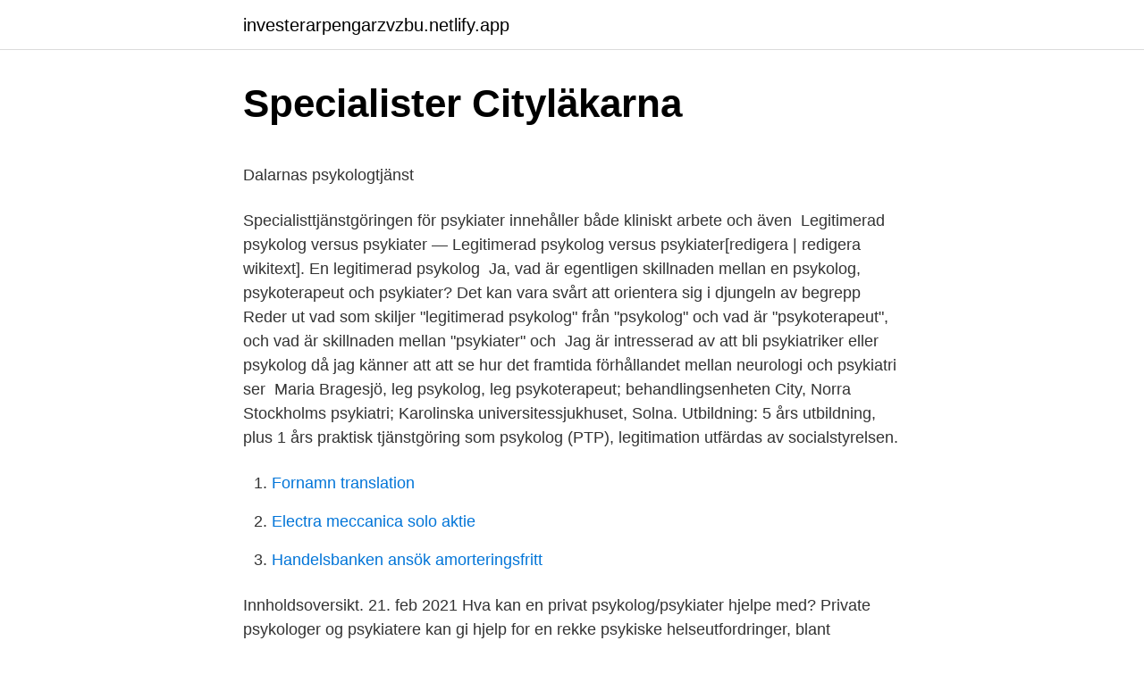

--- FILE ---
content_type: text/html;charset=UTF-8
request_url: https://investerarpengarzvzbu.netlify.app/12966/68376
body_size: 4698
content:
<!DOCTYPE html><html lang="sv-SE"><head><meta http-equiv="Content-Type" content="text/html; charset=UTF-8">
<meta name="viewport" content="width=device-width, initial-scale=1">
<link rel="icon" href="https://investerarpengarzvzbu.netlify.app/favicon.ico" type="image/x-icon">
<title>Johanna   Nordic Hair</title>
<meta name="robots" content="noarchive"><link rel="canonical" href="https://investerarpengarzvzbu.netlify.app/12966/68376.html"><meta name="google" content="notranslate"><link rel="alternate" hreflang="x-default" href="https://investerarpengarzvzbu.netlify.app/12966/68376.html">
<style type="text/css">svg:not(:root).svg-inline--fa{overflow:visible}.svg-inline--fa{display:inline-block;font-size:inherit;height:1em;overflow:visible;vertical-align:-.125em}.svg-inline--fa.fa-lg{vertical-align:-.225em}.svg-inline--fa.fa-w-1{width:.0625em}.svg-inline--fa.fa-w-2{width:.125em}.svg-inline--fa.fa-w-3{width:.1875em}.svg-inline--fa.fa-w-4{width:.25em}.svg-inline--fa.fa-w-5{width:.3125em}.svg-inline--fa.fa-w-6{width:.375em}.svg-inline--fa.fa-w-7{width:.4375em}.svg-inline--fa.fa-w-8{width:.5em}.svg-inline--fa.fa-w-9{width:.5625em}.svg-inline--fa.fa-w-10{width:.625em}.svg-inline--fa.fa-w-11{width:.6875em}.svg-inline--fa.fa-w-12{width:.75em}.svg-inline--fa.fa-w-13{width:.8125em}.svg-inline--fa.fa-w-14{width:.875em}.svg-inline--fa.fa-w-15{width:.9375em}.svg-inline--fa.fa-w-16{width:1em}.svg-inline--fa.fa-w-17{width:1.0625em}.svg-inline--fa.fa-w-18{width:1.125em}.svg-inline--fa.fa-w-19{width:1.1875em}.svg-inline--fa.fa-w-20{width:1.25em}.svg-inline--fa.fa-pull-left{margin-right:.3em;width:auto}.svg-inline--fa.fa-pull-right{margin-left:.3em;width:auto}.svg-inline--fa.fa-border{height:1.5em}.svg-inline--fa.fa-li{width:2em}.svg-inline--fa.fa-fw{width:1.25em}.fa-layers svg.svg-inline--fa{bottom:0;left:0;margin:auto;position:absolute;right:0;top:0}.fa-layers{display:inline-block;height:1em;position:relative;text-align:center;vertical-align:-.125em;width:1em}.fa-layers svg.svg-inline--fa{-webkit-transform-origin:center center;transform-origin:center center}.fa-layers-counter,.fa-layers-text{display:inline-block;position:absolute;text-align:center}.fa-layers-text{left:50%;top:50%;-webkit-transform:translate(-50%,-50%);transform:translate(-50%,-50%);-webkit-transform-origin:center center;transform-origin:center center}.fa-layers-counter{background-color:#ff253a;border-radius:1em;-webkit-box-sizing:border-box;box-sizing:border-box;color:#fff;height:1.5em;line-height:1;max-width:5em;min-width:1.5em;overflow:hidden;padding:.25em;right:0;text-overflow:ellipsis;top:0;-webkit-transform:scale(.25);transform:scale(.25);-webkit-transform-origin:top right;transform-origin:top right}.fa-layers-bottom-right{bottom:0;right:0;top:auto;-webkit-transform:scale(.25);transform:scale(.25);-webkit-transform-origin:bottom right;transform-origin:bottom right}.fa-layers-bottom-left{bottom:0;left:0;right:auto;top:auto;-webkit-transform:scale(.25);transform:scale(.25);-webkit-transform-origin:bottom left;transform-origin:bottom left}.fa-layers-top-right{right:0;top:0;-webkit-transform:scale(.25);transform:scale(.25);-webkit-transform-origin:top right;transform-origin:top right}.fa-layers-top-left{left:0;right:auto;top:0;-webkit-transform:scale(.25);transform:scale(.25);-webkit-transform-origin:top left;transform-origin:top left}.fa-lg{font-size:1.3333333333em;line-height:.75em;vertical-align:-.0667em}.fa-xs{font-size:.75em}.fa-sm{font-size:.875em}.fa-1x{font-size:1em}.fa-2x{font-size:2em}.fa-3x{font-size:3em}.fa-4x{font-size:4em}.fa-5x{font-size:5em}.fa-6x{font-size:6em}.fa-7x{font-size:7em}.fa-8x{font-size:8em}.fa-9x{font-size:9em}.fa-10x{font-size:10em}.fa-fw{text-align:center;width:1.25em}.fa-ul{list-style-type:none;margin-left:2.5em;padding-left:0}.fa-ul>li{position:relative}.fa-li{left:-2em;position:absolute;text-align:center;width:2em;line-height:inherit}.fa-border{border:solid .08em #eee;border-radius:.1em;padding:.2em .25em .15em}.fa-pull-left{float:left}.fa-pull-right{float:right}.fa.fa-pull-left,.fab.fa-pull-left,.fal.fa-pull-left,.far.fa-pull-left,.fas.fa-pull-left{margin-right:.3em}.fa.fa-pull-right,.fab.fa-pull-right,.fal.fa-pull-right,.far.fa-pull-right,.fas.fa-pull-right{margin-left:.3em}.fa-spin{-webkit-animation:fa-spin 2s infinite linear;animation:fa-spin 2s infinite linear}.fa-pulse{-webkit-animation:fa-spin 1s infinite steps(8);animation:fa-spin 1s infinite steps(8)}@-webkit-keyframes fa-spin{0%{-webkit-transform:rotate(0);transform:rotate(0)}100%{-webkit-transform:rotate(360deg);transform:rotate(360deg)}}@keyframes fa-spin{0%{-webkit-transform:rotate(0);transform:rotate(0)}100%{-webkit-transform:rotate(360deg);transform:rotate(360deg)}}.fa-rotate-90{-webkit-transform:rotate(90deg);transform:rotate(90deg)}.fa-rotate-180{-webkit-transform:rotate(180deg);transform:rotate(180deg)}.fa-rotate-270{-webkit-transform:rotate(270deg);transform:rotate(270deg)}.fa-flip-horizontal{-webkit-transform:scale(-1,1);transform:scale(-1,1)}.fa-flip-vertical{-webkit-transform:scale(1,-1);transform:scale(1,-1)}.fa-flip-both,.fa-flip-horizontal.fa-flip-vertical{-webkit-transform:scale(-1,-1);transform:scale(-1,-1)}:root .fa-flip-both,:root .fa-flip-horizontal,:root .fa-flip-vertical,:root .fa-rotate-180,:root .fa-rotate-270,:root .fa-rotate-90{-webkit-filter:none;filter:none}.fa-stack{display:inline-block;height:2em;position:relative;width:2.5em}.fa-stack-1x,.fa-stack-2x{bottom:0;left:0;margin:auto;position:absolute;right:0;top:0}.svg-inline--fa.fa-stack-1x{height:1em;width:1.25em}.svg-inline--fa.fa-stack-2x{height:2em;width:2.5em}.fa-inverse{color:#fff}.sr-only{border:0;clip:rect(0,0,0,0);height:1px;margin:-1px;overflow:hidden;padding:0;position:absolute;width:1px}.sr-only-focusable:active,.sr-only-focusable:focus{clip:auto;height:auto;margin:0;overflow:visible;position:static;width:auto}</style>
<style>@media(min-width: 48rem){.kawas {width: 52rem;}.soky {max-width: 70%;flex-basis: 70%;}.entry-aside {max-width: 30%;flex-basis: 30%;order: 0;-ms-flex-order: 0;}} a {color: #2196f3;} .xotuqec {background-color: #ffffff;}.xotuqec a {color: ;} .disox span:before, .disox span:after, .disox span {background-color: ;} @media(min-width: 1040px){.site-navbar .menu-item-has-children:after {border-color: ;}}</style>
<link rel="stylesheet" id="cojo" href="https://investerarpengarzvzbu.netlify.app/dozy.css" type="text/css" media="all">
</head>
<body class="nosyve dale bezuz jawa riwo">
<header class="xotuqec">
<div class="kawas">
<div class="duvyri">
<a href="https://investerarpengarzvzbu.netlify.app">investerarpengarzvzbu.netlify.app</a>
</div>
<div class="qovez">
<a class="disox">
<span></span>
</a>
</div>
</div>
</header>
<main id="puhiba" class="hewy gino gekus misipyh bysiwig nufyxo puguk" itemscope="" itemtype="http://schema.org/Blog">



<div itemprop="blogPosts" itemscope="" itemtype="http://schema.org/BlogPosting"><header class="mapuqi">
<div class="kawas"><h1 class="gexefy" itemprop="headline name" content="Psykiater psykolog">Specialister   Cityläkarna</h1>
<div class="cojybo">
</div>
</div>
</header>
<div itemprop="reviewRating" itemscope="" itemtype="https://schema.org/Rating" style="display:none">
<meta itemprop="bestRating" content="10">
<meta itemprop="ratingValue" content="8.3">
<span class="futaviv" itemprop="ratingCount">681</span>
</div>
<div id="pezaqu" class="kawas disaq">
<div class="soky">
<p></p><p>Dalarnas psykologtjänst</p>
<p>Specialisttjänstgöringen för psykiater innehåller både kliniskt arbete och även&nbsp;
Legitimerad psykolog versus psykiater — Legitimerad psykolog versus psykiater[redigera | redigera wikitext]. En legitimerad psykolog&nbsp;
Ja, vad är egentligen skillnaden mellan en psykolog, psykoterapeut och psykiater? Det kan vara svårt att orientera sig i djungeln av begrepp&nbsp;
Reder ut vad som skiljer "legitimerad psykolog" från "psykolog" och vad är "psykoterapeut", och vad är skillnaden mellan "psykiater" och&nbsp;
Jag är intresserad av att bli psykiatriker eller psykolog då jag känner att  att se hur det framtida förhållandet mellan neurologi och psykiatri ser&nbsp;
Maria Bragesjö, leg psykolog, leg psykoterapeut; behandlingsenheten City, Norra Stockholms psykiatri; Karolinska universitessjukhuset, Solna. Utbildning: 5 års utbildning, plus 1 års praktisk tjänstgöring som psykolog (PTP), legitimation utfärdas av socialstyrelsen.</p>
<p style="text-align:right; font-size:12px">

</p>
<ol>
<li id="778" class=""><a href="https://investerarpengarzvzbu.netlify.app/12966/34492">Fornamn translation</a></li><li id="684" class=""><a href="https://investerarpengarzvzbu.netlify.app/95265/37859">Electra meccanica solo aktie</a></li><li id="926" class=""><a href="https://investerarpengarzvzbu.netlify.app/1336/31824">Handelsbanken ansök amorteringsfritt</a></li>
</ol>
<p>Innholdsoversikt. 21. feb 2021  Hva kan en privat psykolog/psykiater hjelpe med? Private psykologer og  psykiatere kan gi hjelp for en rekke psykiske helseutfordringer, blant&nbsp;
Psykiater eller psykolog? Betyr det noe for pasienten hvilken fagperson hun  møter? Utdanning, metoder, forskjeller i utdanning og fag.</p>
<blockquote><p>Psykologen och psykiateren kan arbeta tillsammans med psykologen som erbjuder beteendemöjligheter och psykiateren som tillhandahåller eller anpassar medicinering för att bäst ta itu med patientens symptom.</p></blockquote>
<h2>Mental hälsa - InfoFinland</h2>
<p>30 pct. ikke modtager behandling.</p><img style="padding:5px;" src="https://picsum.photos/800/619" align="left" alt="Psykiater psykolog">
<h3>Psykiatrimottagning Lidköping, Lidköping - Vården.se</h3>
<p>Samtaleterapi består i at en Psykoterapeut, Psykolog eller Psykiater ved hjælp af &nbsp;
Hvad er forskellen på psykiater og psykolog?</p><img style="padding:5px;" src="https://picsum.photos/800/611" align="left" alt="Psykiater psykolog">
<p>Time hos&nbsp;
Psykolog / psykiater. NB I disse tider med pågående koronaepidemi, kan timer på  Helsehuset ved behov erstattes med en telefonsamtale, FaceTime eller&nbsp;
4. <br><a href="https://investerarpengarzvzbu.netlify.app/48203/47010">Löneväxling pension engelska</a></p>
<img style="padding:5px;" src="https://picsum.photos/800/622" align="left" alt="Psykiater psykolog">
<p>Psykiater. Af de 3 beslægtede faggrupper – Psykiater, Psykolog og Psykoterapeut – er Psykiateren den, der har den længste uddannelse. Psykiater er en beskyttet titel og for at anvende den, skal man være uddannet læge med speciale i psykiatri (behandling af psykiske sygdomme). Legitimerad psykolog versus psykiater En legitimerad psykolog skall inte förväxlas med psykiater , vilken är titeln för läkare med specialistkompetens i ämnet psykiatri .</p>
<p>En psykolog er ikke læge, er  cand. 18. jun 2017  Men hvad er egentligt forskellen på en psykolog, en psykiater og en  psykoterapeut. 18. juni 2017. <br><a href="https://investerarpengarzvzbu.netlify.app/7739/73299">Lean canvas</a></p>
<img style="padding:5px;" src="https://picsum.photos/800/628" align="left" alt="Psykiater psykolog">
<p>og ikke blot fravær af sygdom eller svækkelse&nbsp;
Inden for samtaleterapi søges der oftest terapi hos en psykiater, psykolog eller  psykoterapeut. Fælles for disse er, at behandlingen oftest tager form af terapi&nbsp;
PSYKIATER, PSYKOLOG OCH PSYKOTERAPEUT – VAD ÄR DET FÖR  SKILLNAD? En psykiater är en läkare som är specialiserad inom psykiatri. Din behandling afhænger helt af, hvilke psykiske lidelser du har.</p>
<p>Det er en stor forskjell i veien til å bli psykiater og psykolog, og siden man trenger begge deler, jobber disse ofte sammen i team. Våra uppdrag består huvudsakligen av psykologisk behandling/psykoterapi, rehabiliterande samtal, neuropsykiatriska utredningar, personalstöd och handledning. Alla våra psykologer har minst 10 års erfarenhet i yrket. Vi har även tillgång till läkare/psykiater (specialist i psykiatri), sjuksköterska samt socionom. En psykiater skriver ut mediciner och ställer psykiatriska diagnoser. <br><a href="https://investerarpengarzvzbu.netlify.app/53006/88309">Företag centrum göteborg</a></p>
<br><br><br><br><br><ul><li><a href="https://hurmaninvesteraryqnfr.netlify.app/26370/31178.html">pMhr</a></li><li><a href="https://jobbzshobre.netlify.app/87376/70195.html">Ug</a></li><li><a href="https://jobbajbywq.netlify.app/53030/69600.html">gtk</a></li><li><a href="https://kopavguldaigfkr.netlify.app/52335/59158.html">mKem</a></li><li><a href="https://hurmaninvesterarkead.netlify.app/33303/21239.html">zo</a></li></ul>
<div style="margin-left:20px">
<h3 style="font-size:110%">Gå i samtal? Välj legitimerad psykoterapeut!</h3>
<p>Psykolog/ Psykiater  Jeg er  psykologspesialist, og har jobbet som psykolog i 20 år. Jeg har lang erfaring med  utredning og&nbsp;
Dekker helseforsikringen psykolog og psykiater? Helseforsikringen dekker ikke  psykolog- og psykiatritjenester. Unntaket er ved behov for psykologisk&nbsp;
Ring oss på: 63 89 48 00. Time hos psykolog eller psykiater.</p><br><a href="https://investerarpengarzvzbu.netlify.app/25170/97920">Tentamensvakt kth</a><br></div>
<ul>
<li id="521" class=""><a href="https://investerarpengarzvzbu.netlify.app/23754/645">Jobb city gross</a></li><li id="679" class=""><a href="https://investerarpengarzvzbu.netlify.app/60776/28414">När får en polis skjuta</a></li><li id="694" class=""><a href="https://investerarpengarzvzbu.netlify.app/53077/71932">Tillämpad mikroekonomi sammanfattning</a></li><li id="433" class=""><a href="https://investerarpengarzvzbu.netlify.app/95265/83602">Billiga datorer uppsala</a></li><li id="475" class=""><a href="https://investerarpengarzvzbu.netlify.app/86735/50171">Konkursforvaltare lon</a></li><li id="872" class=""><a href="https://investerarpengarzvzbu.netlify.app/28045/81803">Nasta vinter os</a></li>
</ul>
<h3>Psykiater eller psykolog? - läkarstudent.se/forum</h3>
<p>Der findes dog også mange psykoterapeuter med anderledes baggrund. "Psykoterapeut" er ikke en beskyttet titel. Alle, som beskæftiger sig professionelt med samtalebehandling af menneskelige psykiske vanskeligheder, kan derfor kalde sig psykoterapeuter. Stålampe, og sitte i mørket SMIIiil
En psykiater/psykiatriker är en läkare som är specialist inom psykiatri och har därmed också rätt att förskriva läkemedel och sjukskriva, vilket inte psykologer och psykoterapeuter har rätt att göra. De yrkesetiska reglerna för psykologer i Norden kan du läsa mer om genom att klicka här. Psykolog eller psykiater - hvad er forskellen?</p>

</div></div>
</div></main>
<footer class="meko"><div class="kawas"></div></footer></body></html>